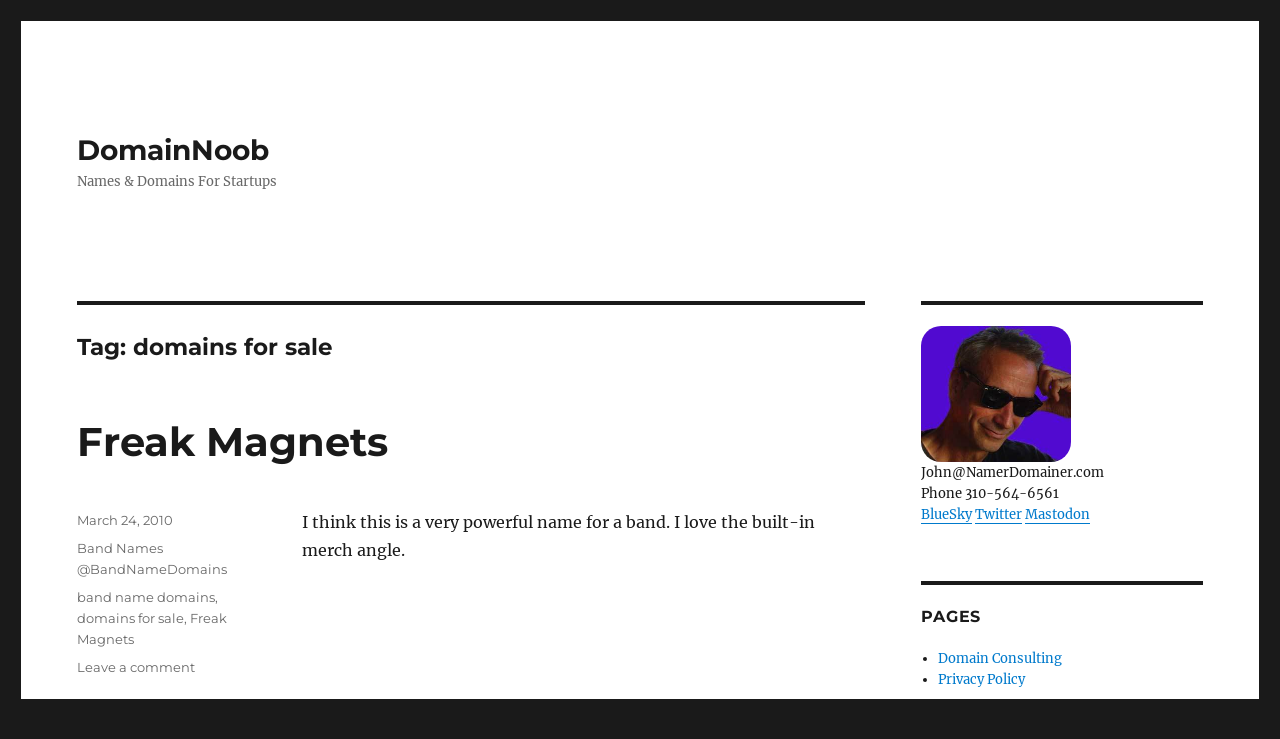

--- FILE ---
content_type: text/html; charset=UTF-8
request_url: https://www.domainnoob.com/blog/tag/domains-for-sale/
body_size: 12885
content:
<!DOCTYPE html>
<html lang="en-US" class="no-js">
<head>
	<meta charset="UTF-8">
	<meta name="viewport" content="width=device-width, initial-scale=1.0">
	<link rel="profile" href="https://gmpg.org/xfn/11">
		<script>
(function(html){html.className = html.className.replace(/\bno-js\b/,'js')})(document.documentElement);
//# sourceURL=twentysixteen_javascript_detection
</script>
<title>domains for sale &#8211; DomainNoob</title>
<meta name='robots' content='max-image-preview:large' />
<link rel="alternate" type="application/rss+xml" title="DomainNoob &raquo; Feed" href="https://www.domainnoob.com/blog/feed/" />
<link rel="alternate" type="application/rss+xml" title="DomainNoob &raquo; Comments Feed" href="https://www.domainnoob.com/blog/comments/feed/" />
<link rel="alternate" type="application/rss+xml" title="DomainNoob &raquo; domains for sale Tag Feed" href="https://www.domainnoob.com/blog/tag/domains-for-sale/feed/" />
<style id='wp-img-auto-sizes-contain-inline-css'>
img:is([sizes=auto i],[sizes^="auto," i]){contain-intrinsic-size:3000px 1500px}
/*# sourceURL=wp-img-auto-sizes-contain-inline-css */
</style>
<style id='wp-emoji-styles-inline-css'>

	img.wp-smiley, img.emoji {
		display: inline !important;
		border: none !important;
		box-shadow: none !important;
		height: 1em !important;
		width: 1em !important;
		margin: 0 0.07em !important;
		vertical-align: -0.1em !important;
		background: none !important;
		padding: 0 !important;
	}
/*# sourceURL=wp-emoji-styles-inline-css */
</style>
<style id='wp-block-library-inline-css'>
:root{--wp-block-synced-color:#7a00df;--wp-block-synced-color--rgb:122,0,223;--wp-bound-block-color:var(--wp-block-synced-color);--wp-editor-canvas-background:#ddd;--wp-admin-theme-color:#007cba;--wp-admin-theme-color--rgb:0,124,186;--wp-admin-theme-color-darker-10:#006ba1;--wp-admin-theme-color-darker-10--rgb:0,107,160.5;--wp-admin-theme-color-darker-20:#005a87;--wp-admin-theme-color-darker-20--rgb:0,90,135;--wp-admin-border-width-focus:2px}@media (min-resolution:192dpi){:root{--wp-admin-border-width-focus:1.5px}}.wp-element-button{cursor:pointer}:root .has-very-light-gray-background-color{background-color:#eee}:root .has-very-dark-gray-background-color{background-color:#313131}:root .has-very-light-gray-color{color:#eee}:root .has-very-dark-gray-color{color:#313131}:root .has-vivid-green-cyan-to-vivid-cyan-blue-gradient-background{background:linear-gradient(135deg,#00d084,#0693e3)}:root .has-purple-crush-gradient-background{background:linear-gradient(135deg,#34e2e4,#4721fb 50%,#ab1dfe)}:root .has-hazy-dawn-gradient-background{background:linear-gradient(135deg,#faaca8,#dad0ec)}:root .has-subdued-olive-gradient-background{background:linear-gradient(135deg,#fafae1,#67a671)}:root .has-atomic-cream-gradient-background{background:linear-gradient(135deg,#fdd79a,#004a59)}:root .has-nightshade-gradient-background{background:linear-gradient(135deg,#330968,#31cdcf)}:root .has-midnight-gradient-background{background:linear-gradient(135deg,#020381,#2874fc)}:root{--wp--preset--font-size--normal:16px;--wp--preset--font-size--huge:42px}.has-regular-font-size{font-size:1em}.has-larger-font-size{font-size:2.625em}.has-normal-font-size{font-size:var(--wp--preset--font-size--normal)}.has-huge-font-size{font-size:var(--wp--preset--font-size--huge)}.has-text-align-center{text-align:center}.has-text-align-left{text-align:left}.has-text-align-right{text-align:right}.has-fit-text{white-space:nowrap!important}#end-resizable-editor-section{display:none}.aligncenter{clear:both}.items-justified-left{justify-content:flex-start}.items-justified-center{justify-content:center}.items-justified-right{justify-content:flex-end}.items-justified-space-between{justify-content:space-between}.screen-reader-text{border:0;clip-path:inset(50%);height:1px;margin:-1px;overflow:hidden;padding:0;position:absolute;width:1px;word-wrap:normal!important}.screen-reader-text:focus{background-color:#ddd;clip-path:none;color:#444;display:block;font-size:1em;height:auto;left:5px;line-height:normal;padding:15px 23px 14px;text-decoration:none;top:5px;width:auto;z-index:100000}html :where(.has-border-color){border-style:solid}html :where([style*=border-top-color]){border-top-style:solid}html :where([style*=border-right-color]){border-right-style:solid}html :where([style*=border-bottom-color]){border-bottom-style:solid}html :where([style*=border-left-color]){border-left-style:solid}html :where([style*=border-width]){border-style:solid}html :where([style*=border-top-width]){border-top-style:solid}html :where([style*=border-right-width]){border-right-style:solid}html :where([style*=border-bottom-width]){border-bottom-style:solid}html :where([style*=border-left-width]){border-left-style:solid}html :where(img[class*=wp-image-]){height:auto;max-width:100%}:where(figure){margin:0 0 1em}html :where(.is-position-sticky){--wp-admin--admin-bar--position-offset:var(--wp-admin--admin-bar--height,0px)}@media screen and (max-width:600px){html :where(.is-position-sticky){--wp-admin--admin-bar--position-offset:0px}}

/*# sourceURL=wp-block-library-inline-css */
</style><style id='global-styles-inline-css'>
:root{--wp--preset--aspect-ratio--square: 1;--wp--preset--aspect-ratio--4-3: 4/3;--wp--preset--aspect-ratio--3-4: 3/4;--wp--preset--aspect-ratio--3-2: 3/2;--wp--preset--aspect-ratio--2-3: 2/3;--wp--preset--aspect-ratio--16-9: 16/9;--wp--preset--aspect-ratio--9-16: 9/16;--wp--preset--color--black: #000000;--wp--preset--color--cyan-bluish-gray: #abb8c3;--wp--preset--color--white: #fff;--wp--preset--color--pale-pink: #f78da7;--wp--preset--color--vivid-red: #cf2e2e;--wp--preset--color--luminous-vivid-orange: #ff6900;--wp--preset--color--luminous-vivid-amber: #fcb900;--wp--preset--color--light-green-cyan: #7bdcb5;--wp--preset--color--vivid-green-cyan: #00d084;--wp--preset--color--pale-cyan-blue: #8ed1fc;--wp--preset--color--vivid-cyan-blue: #0693e3;--wp--preset--color--vivid-purple: #9b51e0;--wp--preset--color--dark-gray: #1a1a1a;--wp--preset--color--medium-gray: #686868;--wp--preset--color--light-gray: #e5e5e5;--wp--preset--color--blue-gray: #4d545c;--wp--preset--color--bright-blue: #007acc;--wp--preset--color--light-blue: #9adffd;--wp--preset--color--dark-brown: #402b30;--wp--preset--color--medium-brown: #774e24;--wp--preset--color--dark-red: #640c1f;--wp--preset--color--bright-red: #ff675f;--wp--preset--color--yellow: #ffef8e;--wp--preset--gradient--vivid-cyan-blue-to-vivid-purple: linear-gradient(135deg,rgb(6,147,227) 0%,rgb(155,81,224) 100%);--wp--preset--gradient--light-green-cyan-to-vivid-green-cyan: linear-gradient(135deg,rgb(122,220,180) 0%,rgb(0,208,130) 100%);--wp--preset--gradient--luminous-vivid-amber-to-luminous-vivid-orange: linear-gradient(135deg,rgb(252,185,0) 0%,rgb(255,105,0) 100%);--wp--preset--gradient--luminous-vivid-orange-to-vivid-red: linear-gradient(135deg,rgb(255,105,0) 0%,rgb(207,46,46) 100%);--wp--preset--gradient--very-light-gray-to-cyan-bluish-gray: linear-gradient(135deg,rgb(238,238,238) 0%,rgb(169,184,195) 100%);--wp--preset--gradient--cool-to-warm-spectrum: linear-gradient(135deg,rgb(74,234,220) 0%,rgb(151,120,209) 20%,rgb(207,42,186) 40%,rgb(238,44,130) 60%,rgb(251,105,98) 80%,rgb(254,248,76) 100%);--wp--preset--gradient--blush-light-purple: linear-gradient(135deg,rgb(255,206,236) 0%,rgb(152,150,240) 100%);--wp--preset--gradient--blush-bordeaux: linear-gradient(135deg,rgb(254,205,165) 0%,rgb(254,45,45) 50%,rgb(107,0,62) 100%);--wp--preset--gradient--luminous-dusk: linear-gradient(135deg,rgb(255,203,112) 0%,rgb(199,81,192) 50%,rgb(65,88,208) 100%);--wp--preset--gradient--pale-ocean: linear-gradient(135deg,rgb(255,245,203) 0%,rgb(182,227,212) 50%,rgb(51,167,181) 100%);--wp--preset--gradient--electric-grass: linear-gradient(135deg,rgb(202,248,128) 0%,rgb(113,206,126) 100%);--wp--preset--gradient--midnight: linear-gradient(135deg,rgb(2,3,129) 0%,rgb(40,116,252) 100%);--wp--preset--font-size--small: 13px;--wp--preset--font-size--medium: 20px;--wp--preset--font-size--large: 36px;--wp--preset--font-size--x-large: 42px;--wp--preset--spacing--20: 0.44rem;--wp--preset--spacing--30: 0.67rem;--wp--preset--spacing--40: 1rem;--wp--preset--spacing--50: 1.5rem;--wp--preset--spacing--60: 2.25rem;--wp--preset--spacing--70: 3.38rem;--wp--preset--spacing--80: 5.06rem;--wp--preset--shadow--natural: 6px 6px 9px rgba(0, 0, 0, 0.2);--wp--preset--shadow--deep: 12px 12px 50px rgba(0, 0, 0, 0.4);--wp--preset--shadow--sharp: 6px 6px 0px rgba(0, 0, 0, 0.2);--wp--preset--shadow--outlined: 6px 6px 0px -3px rgb(255, 255, 255), 6px 6px rgb(0, 0, 0);--wp--preset--shadow--crisp: 6px 6px 0px rgb(0, 0, 0);}:where(.is-layout-flex){gap: 0.5em;}:where(.is-layout-grid){gap: 0.5em;}body .is-layout-flex{display: flex;}.is-layout-flex{flex-wrap: wrap;align-items: center;}.is-layout-flex > :is(*, div){margin: 0;}body .is-layout-grid{display: grid;}.is-layout-grid > :is(*, div){margin: 0;}:where(.wp-block-columns.is-layout-flex){gap: 2em;}:where(.wp-block-columns.is-layout-grid){gap: 2em;}:where(.wp-block-post-template.is-layout-flex){gap: 1.25em;}:where(.wp-block-post-template.is-layout-grid){gap: 1.25em;}.has-black-color{color: var(--wp--preset--color--black) !important;}.has-cyan-bluish-gray-color{color: var(--wp--preset--color--cyan-bluish-gray) !important;}.has-white-color{color: var(--wp--preset--color--white) !important;}.has-pale-pink-color{color: var(--wp--preset--color--pale-pink) !important;}.has-vivid-red-color{color: var(--wp--preset--color--vivid-red) !important;}.has-luminous-vivid-orange-color{color: var(--wp--preset--color--luminous-vivid-orange) !important;}.has-luminous-vivid-amber-color{color: var(--wp--preset--color--luminous-vivid-amber) !important;}.has-light-green-cyan-color{color: var(--wp--preset--color--light-green-cyan) !important;}.has-vivid-green-cyan-color{color: var(--wp--preset--color--vivid-green-cyan) !important;}.has-pale-cyan-blue-color{color: var(--wp--preset--color--pale-cyan-blue) !important;}.has-vivid-cyan-blue-color{color: var(--wp--preset--color--vivid-cyan-blue) !important;}.has-vivid-purple-color{color: var(--wp--preset--color--vivid-purple) !important;}.has-black-background-color{background-color: var(--wp--preset--color--black) !important;}.has-cyan-bluish-gray-background-color{background-color: var(--wp--preset--color--cyan-bluish-gray) !important;}.has-white-background-color{background-color: var(--wp--preset--color--white) !important;}.has-pale-pink-background-color{background-color: var(--wp--preset--color--pale-pink) !important;}.has-vivid-red-background-color{background-color: var(--wp--preset--color--vivid-red) !important;}.has-luminous-vivid-orange-background-color{background-color: var(--wp--preset--color--luminous-vivid-orange) !important;}.has-luminous-vivid-amber-background-color{background-color: var(--wp--preset--color--luminous-vivid-amber) !important;}.has-light-green-cyan-background-color{background-color: var(--wp--preset--color--light-green-cyan) !important;}.has-vivid-green-cyan-background-color{background-color: var(--wp--preset--color--vivid-green-cyan) !important;}.has-pale-cyan-blue-background-color{background-color: var(--wp--preset--color--pale-cyan-blue) !important;}.has-vivid-cyan-blue-background-color{background-color: var(--wp--preset--color--vivid-cyan-blue) !important;}.has-vivid-purple-background-color{background-color: var(--wp--preset--color--vivid-purple) !important;}.has-black-border-color{border-color: var(--wp--preset--color--black) !important;}.has-cyan-bluish-gray-border-color{border-color: var(--wp--preset--color--cyan-bluish-gray) !important;}.has-white-border-color{border-color: var(--wp--preset--color--white) !important;}.has-pale-pink-border-color{border-color: var(--wp--preset--color--pale-pink) !important;}.has-vivid-red-border-color{border-color: var(--wp--preset--color--vivid-red) !important;}.has-luminous-vivid-orange-border-color{border-color: var(--wp--preset--color--luminous-vivid-orange) !important;}.has-luminous-vivid-amber-border-color{border-color: var(--wp--preset--color--luminous-vivid-amber) !important;}.has-light-green-cyan-border-color{border-color: var(--wp--preset--color--light-green-cyan) !important;}.has-vivid-green-cyan-border-color{border-color: var(--wp--preset--color--vivid-green-cyan) !important;}.has-pale-cyan-blue-border-color{border-color: var(--wp--preset--color--pale-cyan-blue) !important;}.has-vivid-cyan-blue-border-color{border-color: var(--wp--preset--color--vivid-cyan-blue) !important;}.has-vivid-purple-border-color{border-color: var(--wp--preset--color--vivid-purple) !important;}.has-vivid-cyan-blue-to-vivid-purple-gradient-background{background: var(--wp--preset--gradient--vivid-cyan-blue-to-vivid-purple) !important;}.has-light-green-cyan-to-vivid-green-cyan-gradient-background{background: var(--wp--preset--gradient--light-green-cyan-to-vivid-green-cyan) !important;}.has-luminous-vivid-amber-to-luminous-vivid-orange-gradient-background{background: var(--wp--preset--gradient--luminous-vivid-amber-to-luminous-vivid-orange) !important;}.has-luminous-vivid-orange-to-vivid-red-gradient-background{background: var(--wp--preset--gradient--luminous-vivid-orange-to-vivid-red) !important;}.has-very-light-gray-to-cyan-bluish-gray-gradient-background{background: var(--wp--preset--gradient--very-light-gray-to-cyan-bluish-gray) !important;}.has-cool-to-warm-spectrum-gradient-background{background: var(--wp--preset--gradient--cool-to-warm-spectrum) !important;}.has-blush-light-purple-gradient-background{background: var(--wp--preset--gradient--blush-light-purple) !important;}.has-blush-bordeaux-gradient-background{background: var(--wp--preset--gradient--blush-bordeaux) !important;}.has-luminous-dusk-gradient-background{background: var(--wp--preset--gradient--luminous-dusk) !important;}.has-pale-ocean-gradient-background{background: var(--wp--preset--gradient--pale-ocean) !important;}.has-electric-grass-gradient-background{background: var(--wp--preset--gradient--electric-grass) !important;}.has-midnight-gradient-background{background: var(--wp--preset--gradient--midnight) !important;}.has-small-font-size{font-size: var(--wp--preset--font-size--small) !important;}.has-medium-font-size{font-size: var(--wp--preset--font-size--medium) !important;}.has-large-font-size{font-size: var(--wp--preset--font-size--large) !important;}.has-x-large-font-size{font-size: var(--wp--preset--font-size--x-large) !important;}
/*# sourceURL=global-styles-inline-css */
</style>

<style id='classic-theme-styles-inline-css'>
/*! This file is auto-generated */
.wp-block-button__link{color:#fff;background-color:#32373c;border-radius:9999px;box-shadow:none;text-decoration:none;padding:calc(.667em + 2px) calc(1.333em + 2px);font-size:1.125em}.wp-block-file__button{background:#32373c;color:#fff;text-decoration:none}
/*# sourceURL=/wp-includes/css/classic-themes.min.css */
</style>
<link rel='stylesheet' id='bg-shce-genericons-css' href='https://www.domainnoob.com/blog/wp-content/plugins/show-hidecollapse-expand/assets/css/genericons/genericons.css?ver=6.9' media='all' />
<link rel='stylesheet' id='bg-show-hide-css' href='https://www.domainnoob.com/blog/wp-content/plugins/show-hidecollapse-expand/assets/css/bg-show-hide.css?ver=6.9' media='all' />
<link rel='stylesheet' id='twentysixteen-fonts-css' href='https://www.domainnoob.com/blog/wp-content/themes/twentysixteen/fonts/merriweather-plus-montserrat-plus-inconsolata.css?ver=20230328' media='all' />
<link rel='stylesheet' id='genericons-css' href='https://www.domainnoob.com/blog/wp-content/themes/twentysixteen/genericons/genericons.css?ver=20251101' media='all' />
<link rel='stylesheet' id='twentysixteen-style-css' href='https://www.domainnoob.com/blog/wp-content/themes/twentysixteen/style.css?ver=20251202' media='all' />
<link rel='stylesheet' id='twentysixteen-block-style-css' href='https://www.domainnoob.com/blog/wp-content/themes/twentysixteen/css/blocks.css?ver=20240817' media='all' />
<script src="https://www.domainnoob.com/blog/wp-includes/js/jquery/jquery.min.js?ver=3.7.1" id="jquery-core-js"></script>
<script src="https://www.domainnoob.com/blog/wp-includes/js/jquery/jquery-migrate.min.js?ver=3.4.1" id="jquery-migrate-js"></script>
<script id="twentysixteen-script-js-extra">
var screenReaderText = {"expand":"expand child menu","collapse":"collapse child menu"};
//# sourceURL=twentysixteen-script-js-extra
</script>
<script src="https://www.domainnoob.com/blog/wp-content/themes/twentysixteen/js/functions.js?ver=20230629" id="twentysixteen-script-js" defer data-wp-strategy="defer"></script>
<link rel="https://api.w.org/" href="https://www.domainnoob.com/blog/wp-json/" /><link rel="alternate" title="JSON" type="application/json" href="https://www.domainnoob.com/blog/wp-json/wp/v2/tags/24" /><link rel="EditURI" type="application/rsd+xml" title="RSD" href="https://www.domainnoob.com/blog/xmlrpc.php?rsd" />
<meta name="generator" content="WordPress 6.9" />
<!-- Analytics by WP Statistics - https://wp-statistics.com -->
		<style id="wp-custom-css">
			img{
    border-radius: 20px !important;
}		</style>
		</head>

<body class="archive tag tag-domains-for-sale tag-24 wp-embed-responsive wp-theme-twentysixteen hfeed">
<div id="page" class="site">
	<div class="site-inner">
		<a class="skip-link screen-reader-text" href="#content">
			Skip to content		</a>

		<header id="masthead" class="site-header">
			<div class="site-header-main">
				<div class="site-branding">
											<p class="site-title"><a href="https://www.domainnoob.com/blog/" rel="home" >DomainNoob</a></p>
												<p class="site-description">Names &amp; Domains For Startups</p>
									</div><!-- .site-branding -->

							</div><!-- .site-header-main -->

					</header><!-- .site-header -->

		<div id="content" class="site-content">

	<div id="primary" class="content-area">
		<main id="main" class="site-main">

		
			<header class="page-header">
				<h1 class="page-title">Tag: <span>domains for sale</span></h1>			</header><!-- .page-header -->

			
<article id="post-1379" class="post-1379 post type-post status-publish format-standard hentry category-band-names tag-band-name-domains tag-domains-for-sale tag-freak-magnets">
	<header class="entry-header">
		
		<h2 class="entry-title"><a href="https://www.domainnoob.com/blog/2010/03/freak-magnets/" rel="bookmark">Freak Magnets</a></h2>	</header><!-- .entry-header -->

	
	
	<div class="entry-content">
		<p>I think this is a very powerful name for a band. I love the built-in merch angle.</p>
<figure style="width: 600px" class="wp-caption alignnone"><img fetchpriority="high" decoding="async" title="Freak Magnets" src="http://www.domainnoob.com/media/freakmagnets.jpg" alt="Freak Magnets" width="600" height="600" /><figcaption class="wp-caption-text">FreakMagnets.com @FreakMagnets @TheFreakMagnets</figcaption></figure>
<p>&nbsp;</p>
	</div><!-- .entry-content -->

	<footer class="entry-footer">
		<span class="byline"><img alt='' src='https://secure.gravatar.com/avatar/90fe2232e1f105bdbd399ec8f58c22ea3a9cfcaedc4d37a04cc6fad2a3533b9a?s=49&#038;d=identicon&#038;r=r' srcset='https://secure.gravatar.com/avatar/90fe2232e1f105bdbd399ec8f58c22ea3a9cfcaedc4d37a04cc6fad2a3533b9a?s=98&#038;d=identicon&#038;r=r 2x' class='avatar avatar-49 photo' height='49' width='49' decoding='async'/><span class="screen-reader-text">Author </span><span class="author vcard"><a class="url fn n" href="https://www.domainnoob.com/blog/author/john/">John Humphrey</a></span></span><span class="posted-on"><span class="screen-reader-text">Posted on </span><a href="https://www.domainnoob.com/blog/2010/03/freak-magnets/" rel="bookmark"><time class="entry-date published" datetime="2010-03-24T00:25:09-07:00">March 24, 2010</time><time class="updated" datetime="2011-09-24T00:31:25-07:00">September 24, 2011</time></a></span><span class="cat-links"><span class="screen-reader-text">Categories </span><a href="https://www.domainnoob.com/blog/category/domaining/band-names/" rel="category tag">Band Names @BandNameDomains</a></span><span class="tags-links"><span class="screen-reader-text">Tags </span><a href="https://www.domainnoob.com/blog/tag/band-name-domains/" rel="tag">band name domains</a>, <a href="https://www.domainnoob.com/blog/tag/domains-for-sale/" rel="tag">domains for sale</a>, <a href="https://www.domainnoob.com/blog/tag/freak-magnets/" rel="tag">Freak Magnets</a></span><span class="comments-link"><a href="https://www.domainnoob.com/blog/2010/03/freak-magnets/#respond">Leave a comment<span class="screen-reader-text"> on Freak Magnets</span></a></span>			</footer><!-- .entry-footer -->
</article><!-- #post-1379 -->

<article id="post-581" class="post-581 post type-post status-publish format-standard hentry category-domain-names-for-sale tag-branding-domains tag-cat-scan tag-cat-scanners tag-catscanners-com tag-ct-scan tag-ct-scannner tag-domain-names-for-sale tag-domains-for-sale tag-generic-keyword-domains">
	<header class="entry-header">
		
		<h2 class="entry-title"><a href="https://www.domainnoob.com/blog/2009/08/cat-scanners-catscanners-com/" rel="bookmark">Cat Scanners &#8211; CatScanners.com</a></h2>	</header><!-- .entry-header -->

	
	
	<div class="entry-content">
		<p>Domain name for sale. CatScanners.com.<br />
<span style="color: #ff0000;"><a href="https://catscanners.com">Buy it now</a>. Immediate transfer to your Godaddy account.</span><br />
These things are expensive! Great deal for a vendor.<br />
Google search: <strong>607,000</strong> for <strong>cat scanners</strong><strong>, </strong><strong>66,500</strong> for <strong>&#8220;cat scanners&#8221;.</strong></p>
<p><a href="http://www.domainnoob.com/blog/../media/catScanner.jpg"><img decoding="async" class="size-full wp-image-582 alignnone" title="catScanner" src="http://www.domainnoob.com/blog/../media/catScanner.jpg" alt="cat scanner ct scanner" width="500" height="375" srcset="https://www.domainnoob.com/blog/../media/catScanner.jpg 500w, https://www.domainnoob.com/blog/../media/catScanner-300x225.jpg 300w" sizes="(max-width: 500px) 85vw, 500px" /></a></p>
<p><a href="http://www.domainnoob.com/blog/../media/catScanner2.jpg"><img loading="lazy" decoding="async" width="500" height="375" class="alignnone size-full wp-image-583" title="catScanner2" src="http://www.domainnoob.com/blog/../media/catScanner2.jpg" alt="" srcset="https://www.domainnoob.com/blog/../media/catScanner2.jpg 500w, https://www.domainnoob.com/blog/../media/catScanner2-300x225.jpg 300w" sizes="auto, (max-width: 500px) 85vw, 500px" /></a></p>
<p><img loading="lazy" decoding="async" class="alignnone" src="http://www.domainnoob.com/media/email3.png" alt="contact" width="247" height="40" /></p>
	</div><!-- .entry-content -->

	<footer class="entry-footer">
		<span class="byline"><img alt='' src='https://secure.gravatar.com/avatar/90fe2232e1f105bdbd399ec8f58c22ea3a9cfcaedc4d37a04cc6fad2a3533b9a?s=49&#038;d=identicon&#038;r=r' srcset='https://secure.gravatar.com/avatar/90fe2232e1f105bdbd399ec8f58c22ea3a9cfcaedc4d37a04cc6fad2a3533b9a?s=98&#038;d=identicon&#038;r=r 2x' class='avatar avatar-49 photo' height='49' width='49' loading='lazy' decoding='async'/><span class="screen-reader-text">Author </span><span class="author vcard"><a class="url fn n" href="https://www.domainnoob.com/blog/author/john/">John Humphrey</a></span></span><span class="posted-on"><span class="screen-reader-text">Posted on </span><a href="https://www.domainnoob.com/blog/2009/08/cat-scanners-catscanners-com/" rel="bookmark"><time class="entry-date published" datetime="2009-08-28T02:19:31-07:00">August 28, 2009</time><time class="updated" datetime="2023-06-07T14:48:25-07:00">June 7, 2023</time></a></span><span class="cat-links"><span class="screen-reader-text">Categories </span><a href="https://www.domainnoob.com/blog/category/domaining/domain-names-for-sale/" rel="category tag">Domain Names For Sale</a></span><span class="tags-links"><span class="screen-reader-text">Tags </span><a href="https://www.domainnoob.com/blog/tag/branding-domains/" rel="tag">branding domains</a>, <a href="https://www.domainnoob.com/blog/tag/cat-scan/" rel="tag">cat scan</a>, <a href="https://www.domainnoob.com/blog/tag/cat-scanners/" rel="tag">cat scanners</a>, <a href="https://www.domainnoob.com/blog/tag/catscanners-com/" rel="tag">catscanners.com</a>, <a href="https://www.domainnoob.com/blog/tag/ct-scan/" rel="tag">ct scan</a>, <a href="https://www.domainnoob.com/blog/tag/ct-scannner/" rel="tag">ct scannner</a>, <a href="https://www.domainnoob.com/blog/tag/domain-names-for-sale/" rel="tag">Domain Names For Sale</a>, <a href="https://www.domainnoob.com/blog/tag/domains-for-sale/" rel="tag">domains for sale</a>, <a href="https://www.domainnoob.com/blog/tag/generic-keyword-domains/" rel="tag">generic keyword domains</a></span><span class="comments-link"><a href="https://www.domainnoob.com/blog/2009/08/cat-scanners-catscanners-com/#respond">Leave a comment<span class="screen-reader-text"> on Cat Scanners &#8211; CatScanners.com</span></a></span>			</footer><!-- .entry-footer -->
</article><!-- #post-581 -->

<article id="post-557" class="post-557 post type-post status-publish format-standard hentry category-domain-names-for-sale category-domains-are-brands-domaining category-product-domain-names category-project-domain-names tag-branding-domains tag-business-ideas tag-domain-noob tag-domains-are-brands tag-domains-for-sale tag-kissing tag-kissing-gum tag-kissinggum-com">
	<header class="entry-header">
		
		<h2 class="entry-title"><a href="https://www.domainnoob.com/blog/2008/12/kissing-gum-kissinggum-com/" rel="bookmark">Kissing Gum KissingGum.com</a></h2>	</header><!-- .entry-header -->

	
	
	<div class="entry-content">
		<p>Kissing Gum, what a great way to tell someone you&#8217;re in the mood.</p>
<p><a href="http://www.domainnoob.com/blog/../media/kissingGum.jpg"><img loading="lazy" decoding="async" width="375" height="500" class="alignnone size-full wp-image-558" title="kissingGum" src="http://www.domainnoob.com/blog/../media/kissingGum.jpg" alt="" srcset="https://www.domainnoob.com/blog/../media/kissingGum.jpg 375w, https://www.domainnoob.com/blog/../media/kissingGum-225x300.jpg 225w" sizes="auto, (max-width: 375px) 85vw, 375px" /></a></p>
<p>Domain is for sale or lease.<br />
<img loading="lazy" decoding="async" class="alignnone" src="http://www.domainnoob.com/media/email3.png" alt="contact" width="247" height="40" /></p>
	</div><!-- .entry-content -->

	<footer class="entry-footer">
		<span class="byline"><img alt='' src='https://secure.gravatar.com/avatar/90fe2232e1f105bdbd399ec8f58c22ea3a9cfcaedc4d37a04cc6fad2a3533b9a?s=49&#038;d=identicon&#038;r=r' srcset='https://secure.gravatar.com/avatar/90fe2232e1f105bdbd399ec8f58c22ea3a9cfcaedc4d37a04cc6fad2a3533b9a?s=98&#038;d=identicon&#038;r=r 2x' class='avatar avatar-49 photo' height='49' width='49' loading='lazy' decoding='async'/><span class="screen-reader-text">Author </span><span class="author vcard"><a class="url fn n" href="https://www.domainnoob.com/blog/author/john/">John Humphrey</a></span></span><span class="posted-on"><span class="screen-reader-text">Posted on </span><a href="https://www.domainnoob.com/blog/2008/12/kissing-gum-kissinggum-com/" rel="bookmark"><time class="entry-date published" datetime="2008-12-20T03:17:35-08:00">December 20, 2008</time><time class="updated" datetime="2010-01-07T03:49:19-08:00">January 7, 2010</time></a></span><span class="cat-links"><span class="screen-reader-text">Categories </span><a href="https://www.domainnoob.com/blog/category/domaining/domain-names-for-sale/" rel="category tag">Domain Names For Sale</a>, <a href="https://www.domainnoob.com/blog/category/domaining/domains-are-brands-domaining/" rel="category tag">Domains Are Brands</a>, <a href="https://www.domainnoob.com/blog/category/domaining/product-domain-names/" rel="category tag">Product Domain Names</a>, <a href="https://www.domainnoob.com/blog/category/project-domain-names/" rel="category tag">Project Domain Names</a></span><span class="tags-links"><span class="screen-reader-text">Tags </span><a href="https://www.domainnoob.com/blog/tag/branding-domains/" rel="tag">branding domains</a>, <a href="https://www.domainnoob.com/blog/tag/business-ideas/" rel="tag">business ideas</a>, <a href="https://www.domainnoob.com/blog/tag/domain-noob/" rel="tag">domain noob</a>, <a href="https://www.domainnoob.com/blog/tag/domains-are-brands/" rel="tag">domains are brands</a>, <a href="https://www.domainnoob.com/blog/tag/domains-for-sale/" rel="tag">domains for sale</a>, <a href="https://www.domainnoob.com/blog/tag/kissing/" rel="tag">kissing</a>, <a href="https://www.domainnoob.com/blog/tag/kissing-gum/" rel="tag">kissing gum</a>, <a href="https://www.domainnoob.com/blog/tag/kissinggum-com/" rel="tag">kissinggum.com</a></span><span class="comments-link"><a href="https://www.domainnoob.com/blog/2008/12/kissing-gum-kissinggum-com/#respond">Leave a comment<span class="screen-reader-text"> on Kissing Gum KissingGum.com</span></a></span>			</footer><!-- .entry-footer -->
</article><!-- #post-557 -->

<article id="post-30" class="post-30 post type-post status-publish format-standard hentry category-domain-names-for-sale category-domaining tag-business-ideas tag-domain-names-for-sale tag-domains-for-sale tag-fire-crews tag-la-times tag-naomi-klein tag-private-fire-crew tag-private-fire-crews tag-tea-fire tag-witch-fire">
	<header class="entry-header">
		
		<h2 class="entry-title"><a href="https://www.domainnoob.com/blog/2008/11/privatefirecrewscom-privatefirecrewcom-firecrewscom/" rel="bookmark">PrivateFireCrews.com  PrivateFireCrew.com  FireCrews.com</a></h2>	</header><!-- .entry-header -->

	
	
	<div class="entry-content">
		<p><span style="color: #ff0000;">Domain Names For Sale:</span><br />
<a title="FireCrews.com at Sedo" href="http://www.sedo.com/search/details.php4?domain=firecrews.com" target="_blank">FireCrews.com</a> Google: <strong>832,000</strong> for <strong>&#8220;fire crews&#8221;<br />
</strong><a title="PrivateFireCrew.com at Sedo" href="http://www.sedo.com/search/details.php4?domain=privatefirecrew.com" target="_blank">PrivateFireCrew.com</a> <strong>34</strong> for <strong>&#8220;private fire crew&#8221;</strong><br />
<a title="PrivateFireCrews.com at Sedo" href="http://www.sedo.com/search/details.php4?domain=privatefirecrews.com" target="_blank">PrivateFireCrews.com</a> <strong>2,280</strong> for <strong>&#8220;private fire crews&#8221;<br />
</strong><a title="The value of generic domain names." href="http://www.memorabledomains.co.uk/ppc-generic-domains.html" target="_blank">Why generic domain names are a better way to brand your business</a><strong>.<br />
</strong></p>
<p><a href="http://www.domainnoob.com/media/firecrewbyoldonliner.jpg"><img loading="lazy" decoding="async" class="alignnone" src="http://www.domainnoob.com/media/firecrewbyoldonliner.jpg" alt="" width="702" height="562" /></a></p>
<p>Photo by <a title="Photographer oldonliner at Flickr" href="http://www.flickr.com/people/oldonliner/" target="_blank">Oldonliner</a></p>
<p><strong>Price for three domains $3500</strong>.<br />
A recent <a title="LA Times Private Fire Crews" href="http://www.latimes.com/news/la-me-wildfire-private-insurance24-2008nov24,0,839508.story" target="_blank">LA Times headline</a></p>
<h1>Private fire crews gaining ground in the field</h1>
<div class="storysubhead" style="margin: 0pt 0pt 15px ! important; color: #333333 ! important;"><strong>Some residents whose homes were saved in the recent blazes thank response teams dispatched by their insurers. But public firefighters express uncertainty about the private sector.</strong></div>
<div class="storysubhead" style="margin: 0pt 0pt 15px ! important; color: #333333 ! important;">reminded me of a talk I heard some months ago wherein Naomi Klein discussed her observation that amongst the ruin and rubble of burned out houses after the 2007 San Diego Witch Fire, there could be seen single, perfectly intact homes. She later discovered that those homes had been saved by private fire crews hired by the owner&#8217;s insurance companies. The gist was that we can look forward to a two-tiered level of firefighting. If you&#8217;ve got the cash for upwards of $10k a year insurance premiums, your&#8217;s might be the only house left on the block.</div>
<div class="storysubhead" style="margin: 0pt 0pt 15px ! important; color: #333333 ! important;">I think this means that in the not too distant future, private fire crews are going to be huge.<br />
Hopefully you&#8217;ll never need one, but if you did, do you think it possible you&#8217;d soon find yourself at PrivateFireCrews.com?<br />
Or maybe you&#8217;ve got a couple of summers of US Forest Service firefighting under your belt and you&#8217;re ready to put your crew on the market. Need a domain name?<br />
Perhaps you&#8217;re a just a savvy domainer with experience in the Job/Recruiting CPA affiliate marketing end of things and you know how to turn these domains into little online oil wells. I may end up developing these. But right now they&#8217;re for sale. Please contact me if you&#8217;re interested.<br />
<a href="http://www.domainnoob.com/blog/wp-content/uploads/2008/11/email2.png"><img decoding="async" class="alignnone size-medium wp-image-54" title="email2" src="http://www.domainnoob.com/media/email3.png" alt="" /></a></div>
<p>&nbsp;</p>
<h3><strong>Related News</strong></h3>
<ul>
<li><strong><a title="Private fire crews raise questions" href="http://www.fs.fed.us/fire/people/employment/index.html" target="_blank">Private fire crews raise questions</a></strong></li>
<li><strong><a title="Private California Fire Crews" href="http://www.timescall.com/news_story.asp?ID=23651" target="_blank">Private California Fire Crews Find Rich Niche</a></strong></li>
<li><strong><a title="Private Fire Crews" href="http://www.firerescue1.com/fire-news/439904-wealthy-calif-homeowners-get-private-fire-crews/" target="_blank">Wealthy Calif. homeowners get private fire crews</a></strong></li>
<li><strong><a title="Private Fire Crews" href="http://www.msnbc.msn.com/id/25692660/" target="_blank">Wildfires fuel demand for private crews</a></strong></li>
<li><strong><a title="Private Fire Crews" href="http://www.accessmylibrary.com/coms2/summary_0286-6981481_ITM" target="_blank">Risky business: Growth of private fire crews worries forest officials</a></strong></li>
<li><strong><a title="Private Fire Crews" href="http://www.magicvalley.com/articles/2007/08/23/news/top_story/119026.txt" target="_blank">Saving million-dollar homes &#8211; Insurance company sends in private fire crew to protect expensive homes</a></strong></li>
<li><strong><a title="Fire Crew Jobs" href="http://forestry.about.com/cs/forestfire/a/fire_fight_job.htm" target="_blank">Finding Wildland Firefighting Employment Online</a></strong></li>
<li><strong><a title="Forest Service Jobs" href="http://www.fs.fed.us/fire/people/employment/index.html" target="_blank">USDA Forest Service Jobs</a></strong></li>
</ul>
<p>.</p>
	</div><!-- .entry-content -->

	<footer class="entry-footer">
		<span class="byline"><img alt='' src='https://secure.gravatar.com/avatar/90fe2232e1f105bdbd399ec8f58c22ea3a9cfcaedc4d37a04cc6fad2a3533b9a?s=49&#038;d=identicon&#038;r=r' srcset='https://secure.gravatar.com/avatar/90fe2232e1f105bdbd399ec8f58c22ea3a9cfcaedc4d37a04cc6fad2a3533b9a?s=98&#038;d=identicon&#038;r=r 2x' class='avatar avatar-49 photo' height='49' width='49' loading='lazy' decoding='async'/><span class="screen-reader-text">Author </span><span class="author vcard"><a class="url fn n" href="https://www.domainnoob.com/blog/author/john/">John Humphrey</a></span></span><span class="posted-on"><span class="screen-reader-text">Posted on </span><a href="https://www.domainnoob.com/blog/2008/11/privatefirecrewscom-privatefirecrewcom-firecrewscom/" rel="bookmark"><time class="entry-date published" datetime="2008-11-29T04:35:29-08:00">November 29, 2008</time><time class="updated" datetime="2014-05-22T00:31:42-07:00">May 22, 2014</time></a></span><span class="cat-links"><span class="screen-reader-text">Categories </span><a href="https://www.domainnoob.com/blog/category/domaining/domain-names-for-sale/" rel="category tag">Domain Names For Sale</a>, <a href="https://www.domainnoob.com/blog/category/domaining/" rel="category tag">Domaining</a></span><span class="tags-links"><span class="screen-reader-text">Tags </span><a href="https://www.domainnoob.com/blog/tag/business-ideas/" rel="tag">business ideas</a>, <a href="https://www.domainnoob.com/blog/tag/domain-names-for-sale/" rel="tag">Domain Names For Sale</a>, <a href="https://www.domainnoob.com/blog/tag/domains-for-sale/" rel="tag">domains for sale</a>, <a href="https://www.domainnoob.com/blog/tag/fire-crews/" rel="tag">fire crews</a>, <a href="https://www.domainnoob.com/blog/tag/la-times/" rel="tag">la times</a>, <a href="https://www.domainnoob.com/blog/tag/naomi-klein/" rel="tag">naomi klein</a>, <a href="https://www.domainnoob.com/blog/tag/private-fire-crew/" rel="tag">private fire crew</a>, <a href="https://www.domainnoob.com/blog/tag/private-fire-crews/" rel="tag">private fire crews</a>, <a href="https://www.domainnoob.com/blog/tag/tea-fire/" rel="tag">tea fire</a>, <a href="https://www.domainnoob.com/blog/tag/witch-fire/" rel="tag">witch fire</a></span><span class="comments-link"><a href="https://www.domainnoob.com/blog/2008/11/privatefirecrewscom-privatefirecrewcom-firecrewscom/#respond">Leave a comment<span class="screen-reader-text"> on PrivateFireCrews.com  PrivateFireCrew.com  FireCrews.com</span></a></span>			</footer><!-- .entry-footer -->
</article><!-- #post-30 -->

<article id="post-561" class="post-561 post type-post status-publish format-standard hentry category-domaining tag-branding-domains tag-domaining tag-domains-for-sale">
	<header class="entry-header">
		
		<h2 class="entry-title"><a href="https://www.domainnoob.com/blog/2008/11/the-robots-are-coming-compandroid-compandroid-com/" rel="bookmark">The Robots Are Coming &#8211; Compandroid Compandroid.com</a></h2>	</header><!-- .entry-header -->

	
	
	<div class="entry-content">
		<p>Cheap sensors, micro-processors, Open software&#8230; The Robots Are Coming.<br />
<a href="https://compandroid.com">Compandroid.com</a> <a href="https://compandroids.com">Compandroids.com</a></p>
<p><a href="http://www.domainnoob.com/blog/../media/compandroid.jpg"><img loading="lazy" decoding="async" width="180" height="154" class="alignnone size-full wp-image-562" title="Compandroid" src="http://www.domainnoob.com/blog/../media/compandroid.jpg" alt="Compandroid Compandroid.com" /></a></p>
	</div><!-- .entry-content -->

	<footer class="entry-footer">
		<span class="byline"><img alt='' src='https://secure.gravatar.com/avatar/90fe2232e1f105bdbd399ec8f58c22ea3a9cfcaedc4d37a04cc6fad2a3533b9a?s=49&#038;d=identicon&#038;r=r' srcset='https://secure.gravatar.com/avatar/90fe2232e1f105bdbd399ec8f58c22ea3a9cfcaedc4d37a04cc6fad2a3533b9a?s=98&#038;d=identicon&#038;r=r 2x' class='avatar avatar-49 photo' height='49' width='49' loading='lazy' decoding='async'/><span class="screen-reader-text">Author </span><span class="author vcard"><a class="url fn n" href="https://www.domainnoob.com/blog/author/john/">John Humphrey</a></span></span><span class="posted-on"><span class="screen-reader-text">Posted on </span><a href="https://www.domainnoob.com/blog/2008/11/the-robots-are-coming-compandroid-compandroid-com/" rel="bookmark"><time class="entry-date published" datetime="2008-11-25T03:26:44-08:00">November 25, 2008</time><time class="updated" datetime="2023-06-07T14:34:11-07:00">June 7, 2023</time></a></span><span class="cat-links"><span class="screen-reader-text">Categories </span><a href="https://www.domainnoob.com/blog/category/domaining/" rel="category tag">Domaining</a></span><span class="tags-links"><span class="screen-reader-text">Tags </span><a href="https://www.domainnoob.com/blog/tag/branding-domains/" rel="tag">branding domains</a>, <a href="https://www.domainnoob.com/blog/tag/domaining/" rel="tag">Domaining</a>, <a href="https://www.domainnoob.com/blog/tag/domains-for-sale/" rel="tag">domains for sale</a></span><span class="comments-link"><a href="https://www.domainnoob.com/blog/2008/11/the-robots-are-coming-compandroid-compandroid-com/#respond">Leave a comment<span class="screen-reader-text"> on The Robots Are Coming &#8211; Compandroid Compandroid.com</span></a></span>			</footer><!-- .entry-footer -->
</article><!-- #post-561 -->

		</main><!-- .site-main -->
	</div><!-- .content-area -->


	<aside id="secondary" class="sidebar widget-area">
		<section id="custom_html-2" class="widget_text widget widget_custom_html"><div class="textwidget custom-html-widget"><img alt="" src="http://www.domainnoob.com/media/webPortrait.jpg" title="JH" width="150" height="138" />
<br>
John@NamerDomainer.com
<br>
Phone 310-564-6561 
<br>
<a rel="me" href="https://bsky.app/profile/johnhumphrey.com">BlueSky</a>
<a href="https://www.twitter.com/namerdomainer">Twitter</a>
<a rel="me" href="https://mas.to/@JohnHumphrey">Mastodon</a>
</div></section><section id="pages-2" class="widget widget_pages"><h2 class="widget-title">Pages</h2><nav aria-label="Pages">
			<ul>
				<li class="page_item page-item-998"><a href="https://www.domainnoob.com/blog/consulting/">Domain Consulting</a></li>
<li class="page_item page-item-2209"><a href="https://www.domainnoob.com/blog/privacy-policy/">Privacy Policy</a></li>
			</ul>

			</nav></section><section id="search-2" class="widget widget_search">
<form role="search" method="get" class="search-form" action="https://www.domainnoob.com/blog/">
	<label>
		<span class="screen-reader-text">
			Search for:		</span>
		<input type="search" class="search-field" placeholder="Search &hellip;" value="" name="s" />
	</label>
	<button type="submit" class="search-submit"><span class="screen-reader-text">
		Search	</span></button>
</form>
</section><section id="categories-292341411" class="widget widget_categories"><h2 class="widget-title">Categories</h2><nav aria-label="Categories">
			<ul>
					<li class="cat-item cat-item-751"><a href="https://www.domainnoob.com/blog/category/ai/">AI</a>
</li>
	<li class="cat-item cat-item-304"><a href="https://www.domainnoob.com/blog/category/audio/">Audio</a>
</li>
	<li class="cat-item cat-item-186"><a href="https://www.domainnoob.com/blog/category/domaining/band-names/">Band Names @BandNameDomains</a>
</li>
	<li class="cat-item cat-item-720"><a href="https://www.domainnoob.com/blog/category/beauty/">Beauty</a>
</li>
	<li class="cat-item cat-item-731"><a href="https://www.domainnoob.com/blog/category/branding/">Branding</a>
</li>
	<li class="cat-item cat-item-308"><a href="https://www.domainnoob.com/blog/category/domain-development/">Domain Development</a>
</li>
	<li class="cat-item cat-item-20"><a href="https://www.domainnoob.com/blog/category/domaining/domain-names-for-sale/">Domain Names For Sale</a>
</li>
	<li class="cat-item cat-item-506"><a href="https://www.domainnoob.com/blog/category/domain-stories/">Domain Stories</a>
</li>
	<li class="cat-item cat-item-3"><a href="https://www.domainnoob.com/blog/category/domaining/">Domaining</a>
</li>
	<li class="cat-item cat-item-127"><a href="https://www.domainnoob.com/blog/category/domaining/domains-are-brands-domaining/">Domains Are Brands</a>
</li>
	<li class="cat-item cat-item-719"><a href="https://www.domainnoob.com/blog/category/fashion/">Fashion</a>
</li>
	<li class="cat-item cat-item-414"><a href="https://www.domainnoob.com/blog/category/first-name-domains/">First Name Domains @FirstNameDomain</a>
</li>
	<li class="cat-item cat-item-725"><a href="https://www.domainnoob.com/blog/category/food/">food</a>
</li>
	<li class="cat-item cat-item-243"><a href="https://www.domainnoob.com/blog/category/geo-domains/">Geo Domains @CityDomainNames</a>
</li>
	<li class="cat-item cat-item-49"><a href="https://www.domainnoob.com/blog/category/domaining/geo-trade-domain-names/">Geo Trade Domain Names</a>
</li>
	<li class="cat-item cat-item-327"><a href="https://www.domainnoob.com/blog/category/good-will-domaining/">Good Will Domaining</a>
</li>
	<li class="cat-item cat-item-196"><a href="https://www.domainnoob.com/blog/category/inane-domain-names/">Inane Domain Names</a>
</li>
	<li class="cat-item cat-item-727"><a href="https://www.domainnoob.com/blog/category/machines/">Machines</a>
</li>
	<li class="cat-item cat-item-605"><a href="https://www.domainnoob.com/blog/category/marijuana-domains/">Marijuana Domains</a>
</li>
	<li class="cat-item cat-item-718"><a href="https://www.domainnoob.com/blog/category/pets/">Pets</a>
</li>
	<li class="cat-item cat-item-210"><a href="https://www.domainnoob.com/blog/category/domaining/product-domain-names/">Product Domain Names</a>
</li>
	<li class="cat-item cat-item-145"><a href="https://www.domainnoob.com/blog/category/project-domain-names/">Project Domain Names</a>
</li>
	<li class="cat-item cat-item-421"><a href="https://www.domainnoob.com/blog/category/brandable-domains-2/">Startup Domains</a>
</li>
			</ul>

			</nav></section><section id="tag_cloud-2" class="widget widget_tag_cloud"><h2 class="widget-title">Tags</h2><nav aria-label="Tags"><div class="tagcloud"><ul class='wp-tag-cloud' role='list'>
	<li><a href="https://www.domainnoob.com/blog/tag/adsense/" class="tag-cloud-link tag-link-43 tag-link-position-1" style="font-size: 1em;">adsense</a></li>
	<li><a href="https://www.domainnoob.com/blog/tag/andrew-warner/" class="tag-cloud-link tag-link-100 tag-link-position-2" style="font-size: 1em;">Andrew Warner</a></li>
	<li><a href="https://www.domainnoob.com/blog/tag/audio-clip/" class="tag-cloud-link tag-link-107 tag-link-position-3" style="font-size: 1em;">audio clip</a></li>
	<li><a href="https://www.domainnoob.com/blog/tag/back-ordering/" class="tag-cloud-link tag-link-9 tag-link-position-4" style="font-size: 1em;">back-ordering</a></li>
	<li><a href="https://www.domainnoob.com/blog/tag/bored-com/" class="tag-cloud-link tag-link-110 tag-link-position-5" style="font-size: 1em;">Bored.com</a></li>
	<li><a href="https://www.domainnoob.com/blog/tag/branding/" class="tag-cloud-link tag-link-155 tag-link-position-6" style="font-size: 1em;">branding</a></li>
	<li><a href="https://www.domainnoob.com/blog/tag/branding-domains/" class="tag-cloud-link tag-link-156 tag-link-position-7" style="font-size: 1em;">branding domains</a></li>
	<li><a href="https://www.domainnoob.com/blog/tag/business-ideas/" class="tag-cloud-link tag-link-25 tag-link-position-8" style="font-size: 1em;">business ideas</a></li>
	<li><a href="https://www.domainnoob.com/blog/tag/cybersquatting/" class="tag-cloud-link tag-link-37 tag-link-position-9" style="font-size: 1em;">cybersquatting</a></li>
	<li><a href="https://www.domainnoob.com/blog/tag/domain-broker/" class="tag-cloud-link tag-link-124 tag-link-position-10" style="font-size: 1em;">domain broker</a></li>
	<li><a href="https://www.domainnoob.com/blog/tag/domaining/" class="tag-cloud-link tag-link-549 tag-link-position-11" style="font-size: 1em;">Domaining</a></li>
	<li><a href="https://www.domainnoob.com/blog/tag/domain-names/" class="tag-cloud-link tag-link-232 tag-link-position-12" style="font-size: 1em;">domain names</a></li>
	<li><a href="https://www.domainnoob.com/blog/tag/domain-names-for-sale/" class="tag-cloud-link tag-link-550 tag-link-position-13" style="font-size: 1em;">Domain Names For Sale</a></li>
	<li><a href="https://www.domainnoob.com/blog/tag/domain-noob/" class="tag-cloud-link tag-link-121 tag-link-position-14" style="font-size: 1em;">domain noob</a></li>
	<li><a href="https://www.domainnoob.com/blog/tag/domains/" class="tag-cloud-link tag-link-4 tag-link-position-15" style="font-size: 1em;">domains</a></li>
	<li><a href="https://www.domainnoob.com/blog/tag/domain-sales/" class="tag-cloud-link tag-link-307 tag-link-position-16" style="font-size: 1em;">domain sales</a></li>
	<li><a href="https://www.domainnoob.com/blog/tag/domains-are-brands/" class="tag-cloud-link tag-link-105 tag-link-position-17" style="font-size: 1em;">domains are brands</a></li>
	<li><a href="https://www.domainnoob.com/blog/tag/domains-for-sale/" class="tag-cloud-link tag-link-24 tag-link-position-18" style="font-size: 1em;">domains for sale</a></li>
	<li><a href="https://www.domainnoob.com/blog/tag/dot-com/" class="tag-cloud-link tag-link-135 tag-link-position-19" style="font-size: 1em;">dot com</a></li>
	<li><a href="https://www.domainnoob.com/blog/tag/dot-tv/" class="tag-cloud-link tag-link-59 tag-link-position-20" style="font-size: 1em;">dot TV</a></li>
	<li><a href="https://www.domainnoob.com/blog/tag/entrepreneurship-101/" class="tag-cloud-link tag-link-88 tag-link-position-21" style="font-size: 1em;">Entrepreneurship 101</a></li>
	<li><a href="https://www.domainnoob.com/blog/tag/exact-match-domain-names/" class="tag-cloud-link tag-link-268 tag-link-position-22" style="font-size: 1em;">exact match domain names</a></li>
	<li><a href="https://www.domainnoob.com/blog/tag/generic-keyword-domains/" class="tag-cloud-link tag-link-45 tag-link-position-23" style="font-size: 1em;">generic keyword domains</a></li>
	<li><a href="https://www.domainnoob.com/blog/tag/godaddy/" class="tag-cloud-link tag-link-31 tag-link-position-24" style="font-size: 1em;">godaddy</a></li>
	<li><a href="https://www.domainnoob.com/blog/tag/jack-dorsey/" class="tag-cloud-link tag-link-133 tag-link-position-25" style="font-size: 1em;">jack Dorsey</a></li>
	<li><a href="https://www.domainnoob.com/blog/tag/jason-calacanis/" class="tag-cloud-link tag-link-85 tag-link-position-26" style="font-size: 1em;">Jason Calacanis</a></li>
	<li><a href="https://www.domainnoob.com/blog/tag/kevin-rose/" class="tag-cloud-link tag-link-227 tag-link-position-27" style="font-size: 1em;">kevin rose</a></li>
	<li><a href="https://www.domainnoob.com/blog/tag/mark-suster/" class="tag-cloud-link tag-link-263 tag-link-position-28" style="font-size: 1em;">Mark Suster</a></li>
	<li><a href="https://www.domainnoob.com/blog/tag/mini-sites/" class="tag-cloud-link tag-link-116 tag-link-position-29" style="font-size: 1em;">mini-sites</a></li>
	<li><a href="https://www.domainnoob.com/blog/tag/mixergy/" class="tag-cloud-link tag-link-101 tag-link-position-30" style="font-size: 1em;">Mixergy</a></li>
	<li><a href="https://www.domainnoob.com/blog/tag/mp3/" class="tag-cloud-link tag-link-106 tag-link-position-31" style="font-size: 1em;">mp3</a></li>
	<li><a href="https://www.domainnoob.com/blog/tag/naming/" class="tag-cloud-link tag-link-540 tag-link-position-32" style="font-size: 1em;">naming</a></li>
	<li><a href="https://www.domainnoob.com/blog/tag/naming-your-company/" class="tag-cloud-link tag-link-359 tag-link-position-33" style="font-size: 1em;">naming your company</a></li>
	<li><a href="https://www.domainnoob.com/blog/tag/naming-your-startup/" class="tag-cloud-link tag-link-293 tag-link-position-34" style="font-size: 1em;">naming your startup</a></li>
	<li><a href="https://www.domainnoob.com/blog/tag/opendns/" class="tag-cloud-link tag-link-75 tag-link-position-35" style="font-size: 1em;">opendns</a></li>
	<li><a href="https://www.domainnoob.com/blog/tag/sedo/" class="tag-cloud-link tag-link-17 tag-link-position-36" style="font-size: 1em;">sedo</a></li>
	<li><a href="https://www.domainnoob.com/blog/tag/startup-domain-names/" class="tag-cloud-link tag-link-165 tag-link-position-37" style="font-size: 1em;">startup domain names</a></li>
	<li><a href="https://www.domainnoob.com/blog/tag/startups/" class="tag-cloud-link tag-link-92 tag-link-position-38" style="font-size: 1em;">startups</a></li>
	<li><a href="https://www.domainnoob.com/blog/tag/this-week-in-startups/" class="tag-cloud-link tag-link-87 tag-link-position-39" style="font-size: 1em;">This Week In Startups</a></li>
	<li><a href="https://www.domainnoob.com/blog/tag/trademarks/" class="tag-cloud-link tag-link-287 tag-link-position-40" style="font-size: 1em;">trademarks</a></li>
	<li><a href="https://www.domainnoob.com/blog/tag/twist/" class="tag-cloud-link tag-link-89 tag-link-position-41" style="font-size: 1em;">twist</a></li>
	<li><a href="https://www.domainnoob.com/blog/tag/twitter/" class="tag-cloud-link tag-link-314 tag-link-position-42" style="font-size: 1em;">Twitter</a></li>
	<li><a href="https://www.domainnoob.com/blog/tag/tyler-crowley/" class="tag-cloud-link tag-link-139 tag-link-position-43" style="font-size: 1em;">Tyler Crowley</a></li>
	<li><a href="https://www.domainnoob.com/blog/tag/type-in-traffic/" class="tag-cloud-link tag-link-303 tag-link-position-44" style="font-size: 1em;">type-in traffic</a></li>
	<li><a href="https://www.domainnoob.com/blog/tag/typosquatting/" class="tag-cloud-link tag-link-38 tag-link-position-45" style="font-size: 1em;">typosquatting</a></li>
</ul>
</div>
</nav></section>	</aside><!-- .sidebar .widget-area -->

		</div><!-- .site-content -->

		<footer id="colophon" class="site-footer">
			
			
			<div class="site-info">
								<span class="site-title"><a href="https://www.domainnoob.com/blog/" rel="home">DomainNoob</a></span>
				<a class="privacy-policy-link" href="https://www.domainnoob.com/blog/privacy-policy/" rel="privacy-policy">Privacy Policy</a><span role="separator" aria-hidden="true"></span>				<a href="https://wordpress.org/" class="imprint">
					Proudly powered by WordPress				</a>
			</div><!-- .site-info -->
		</footer><!-- .site-footer -->
	</div><!-- .site-inner -->
</div><!-- .site -->

<script type="speculationrules">
{"prefetch":[{"source":"document","where":{"and":[{"href_matches":"/blog/*"},{"not":{"href_matches":["/blog/wp-*.php","/blog/wp-admin/*","/blog/../media/*","/blog/wp-content/*","/blog/wp-content/plugins/*","/blog/wp-content/themes/twentysixteen/*","/blog/*\\?(.+)"]}},{"not":{"selector_matches":"a[rel~=\"nofollow\"]"}},{"not":{"selector_matches":".no-prefetch, .no-prefetch a"}}]},"eagerness":"conservative"}]}
</script>
<script id="wpaudio-js-before">
var _wpaudio = {url: 'https://www.domainnoob.com/blog/wp-content/plugins/wpaudio-mp3-player', enc: {}, convert_mp3_links: false, style: {text_font:'Arial, Sans-serif',text_size:'18px',text_weight:'bold',text_letter_spacing:'-1px',text_color:'inherit',link_color:'#24f',link_hover_color:'#02f',bar_base_bg:'#eee',bar_load_bg:'#ccc',bar_position_bg:'#46f',sub_color:'#aaa'}};
//# sourceURL=wpaudio-js-before
</script>
<script src="https://www.domainnoob.com/blog/wp-content/plugins/wpaudio-mp3-player/wpaudio.min.js?ver=4.0.2" id="wpaudio-js"></script>
<script src="https://www.domainnoob.com/blog/wp-includes/js/jquery/ui/effect.min.js?ver=1.13.3" id="jquery-effects-core-js"></script>
<script src="https://www.domainnoob.com/blog/wp-includes/js/jquery/ui/effect-slide.min.js?ver=1.13.3" id="jquery-effects-slide-js"></script>
<script src="https://www.domainnoob.com/blog/wp-includes/js/jquery/ui/effect-highlight.min.js?ver=1.13.3" id="jquery-effects-highlight-js"></script>
<script src="https://www.domainnoob.com/blog/wp-includes/js/jquery/ui/effect-fold.min.js?ver=1.13.3" id="jquery-effects-fold-js"></script>
<script src="https://www.domainnoob.com/blog/wp-includes/js/jquery/ui/effect-blind.min.js?ver=1.13.3" id="jquery-effects-blind-js"></script>
<script id="bg-show-hide-script-js-extra">
var BG_SHCE_USE_EFFECTS = "0";
var BG_SHCE_TOGGLE_SPEED = "400";
var BG_SHCE_TOGGLE_OPTIONS = "none";
var BG_SHCE_TOGGLE_EFFECT = "blind";
//# sourceURL=bg-show-hide-script-js-extra
</script>
<script src="https://www.domainnoob.com/blog/wp-content/plugins/show-hidecollapse-expand/assets/js/bg-show-hide.js?ver=6.9" id="bg-show-hide-script-js"></script>
<script id="wp-statistics-tracker-js-extra">
var WP_Statistics_Tracker_Object = {"requestUrl":"https://www.domainnoob.com/blog/wp-json/wp-statistics/v2","ajaxUrl":"https://www.domainnoob.com/blog/wp-admin/admin-ajax.php","hitParams":{"wp_statistics_hit":1,"source_type":"post_tag","source_id":24,"search_query":"","signature":"7ec7a8efaa85c37aeabbb32add2a1a3f","endpoint":"hit"},"option":{"dntEnabled":"1","bypassAdBlockers":"","consentIntegration":{"name":null,"status":[]},"isPreview":false,"userOnline":false,"trackAnonymously":false,"isWpConsentApiActive":false,"consentLevel":""},"isLegacyEventLoaded":"","customEventAjaxUrl":"https://www.domainnoob.com/blog/wp-admin/admin-ajax.php?action=wp_statistics_custom_event&nonce=efa8c869c0","onlineParams":{"wp_statistics_hit":1,"source_type":"post_tag","source_id":24,"search_query":"","signature":"7ec7a8efaa85c37aeabbb32add2a1a3f","action":"wp_statistics_online_check"},"jsCheckTime":"60000"};
//# sourceURL=wp-statistics-tracker-js-extra
</script>
<script src="https://www.domainnoob.com/blog/wp-content/plugins/wp-statistics/assets/js/tracker.js?ver=14.16" id="wp-statistics-tracker-js"></script>
<script id="wp-emoji-settings" type="application/json">
{"baseUrl":"https://s.w.org/images/core/emoji/17.0.2/72x72/","ext":".png","svgUrl":"https://s.w.org/images/core/emoji/17.0.2/svg/","svgExt":".svg","source":{"concatemoji":"https://www.domainnoob.com/blog/wp-includes/js/wp-emoji-release.min.js?ver=6.9"}}
</script>
<script type="module">
/*! This file is auto-generated */
const a=JSON.parse(document.getElementById("wp-emoji-settings").textContent),o=(window._wpemojiSettings=a,"wpEmojiSettingsSupports"),s=["flag","emoji"];function i(e){try{var t={supportTests:e,timestamp:(new Date).valueOf()};sessionStorage.setItem(o,JSON.stringify(t))}catch(e){}}function c(e,t,n){e.clearRect(0,0,e.canvas.width,e.canvas.height),e.fillText(t,0,0);t=new Uint32Array(e.getImageData(0,0,e.canvas.width,e.canvas.height).data);e.clearRect(0,0,e.canvas.width,e.canvas.height),e.fillText(n,0,0);const a=new Uint32Array(e.getImageData(0,0,e.canvas.width,e.canvas.height).data);return t.every((e,t)=>e===a[t])}function p(e,t){e.clearRect(0,0,e.canvas.width,e.canvas.height),e.fillText(t,0,0);var n=e.getImageData(16,16,1,1);for(let e=0;e<n.data.length;e++)if(0!==n.data[e])return!1;return!0}function u(e,t,n,a){switch(t){case"flag":return n(e,"\ud83c\udff3\ufe0f\u200d\u26a7\ufe0f","\ud83c\udff3\ufe0f\u200b\u26a7\ufe0f")?!1:!n(e,"\ud83c\udde8\ud83c\uddf6","\ud83c\udde8\u200b\ud83c\uddf6")&&!n(e,"\ud83c\udff4\udb40\udc67\udb40\udc62\udb40\udc65\udb40\udc6e\udb40\udc67\udb40\udc7f","\ud83c\udff4\u200b\udb40\udc67\u200b\udb40\udc62\u200b\udb40\udc65\u200b\udb40\udc6e\u200b\udb40\udc67\u200b\udb40\udc7f");case"emoji":return!a(e,"\ud83e\u1fac8")}return!1}function f(e,t,n,a){let r;const o=(r="undefined"!=typeof WorkerGlobalScope&&self instanceof WorkerGlobalScope?new OffscreenCanvas(300,150):document.createElement("canvas")).getContext("2d",{willReadFrequently:!0}),s=(o.textBaseline="top",o.font="600 32px Arial",{});return e.forEach(e=>{s[e]=t(o,e,n,a)}),s}function r(e){var t=document.createElement("script");t.src=e,t.defer=!0,document.head.appendChild(t)}a.supports={everything:!0,everythingExceptFlag:!0},new Promise(t=>{let n=function(){try{var e=JSON.parse(sessionStorage.getItem(o));if("object"==typeof e&&"number"==typeof e.timestamp&&(new Date).valueOf()<e.timestamp+604800&&"object"==typeof e.supportTests)return e.supportTests}catch(e){}return null}();if(!n){if("undefined"!=typeof Worker&&"undefined"!=typeof OffscreenCanvas&&"undefined"!=typeof URL&&URL.createObjectURL&&"undefined"!=typeof Blob)try{var e="postMessage("+f.toString()+"("+[JSON.stringify(s),u.toString(),c.toString(),p.toString()].join(",")+"));",a=new Blob([e],{type:"text/javascript"});const r=new Worker(URL.createObjectURL(a),{name:"wpTestEmojiSupports"});return void(r.onmessage=e=>{i(n=e.data),r.terminate(),t(n)})}catch(e){}i(n=f(s,u,c,p))}t(n)}).then(e=>{for(const n in e)a.supports[n]=e[n],a.supports.everything=a.supports.everything&&a.supports[n],"flag"!==n&&(a.supports.everythingExceptFlag=a.supports.everythingExceptFlag&&a.supports[n]);var t;a.supports.everythingExceptFlag=a.supports.everythingExceptFlag&&!a.supports.flag,a.supports.everything||((t=a.source||{}).concatemoji?r(t.concatemoji):t.wpemoji&&t.twemoji&&(r(t.twemoji),r(t.wpemoji)))});
//# sourceURL=https://www.domainnoob.com/blog/wp-includes/js/wp-emoji-loader.min.js
</script>
</body>
</html>
